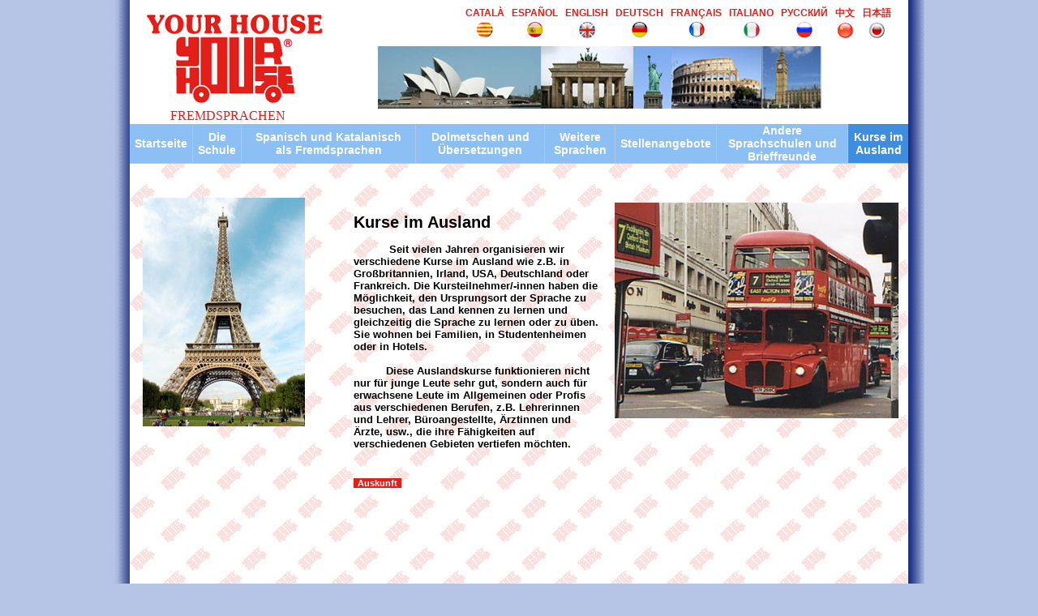

--- FILE ---
content_type: text/html; charset=ISO-8859-1
request_url: https://www.yourhouse.org/de/kurse-im-ausaland/
body_size: 4865
content:
<!DOCTYPE html>
<html xmlns="http://www.w3.org/1999/xhtml" lang="de">
<head>
<meta http-equiv="Content-Type" content="text/html; charset=UTF-8" />
<meta charset="UTF-8">
<meta name="Author" content="Ferran P&eacute;rez" />
<meta name='yandex-verification' content='5f71aef710a2d652' />
<meta name="google-site-verification" content="WQe2zAXxlQb-OuZ5M1PVhHQqqyEWBDOTYJHBERe4NsM" />
<meta name="baidu-site-verification" content="codeva-vEVRgyd5jx" />
<meta name="viewport" content="width=device-width, initial-scale=1">


<meta name="keywords" content="kurse,im,ausland,,,vic,torell&oacute;,barcelona,(spain)">
<title>Kurse im Ausland  - Vic - Torell&oacute; - Barcelona</title>
<meta name="description" content="Kurse im Ausland ">
<link href="/css/yourhouse.css" rel="stylesheet" type="text/css">
<link rel="shortcut icon" href="/favicon.ico" />
<style type="text/css">
div#tipDiv {
    padding:4px;
    color:#000; font-size:11px;
    background-color:#E1E5F1; border:1px solid #667295;
    width:200px;
}

</style>
<!--<script src="/js/dw_event.js" type="text/javascript"></script>
<script src="/js/dw_viewport.js" type="text/javascript"></script>
<script src="/js/dw_tooltip.js" type="text/javascript"></script>
<script src="/js/dw_tooltip_aux.js" type="text/javascript"></script>
<script type="text/javascript">

dw_Tooltip.defaultProps = {
    wrapFn: dw_Tooltip.wrapImageToWidth
}

dw_Tooltip.content_vars = {
    L1: {
        img: '/img/vic.jpg',
        w: 100, // width of image
        h: 200 // height of image

    },
    L2: {
        img: '/img/torello.jpg',
        w: 100,
        h: 200
    }
}
-->
<script>
function afegirAPreferits() {

	if(window.sidebar){
		window.sidebar.addPanel('YOUR HOUSE - FREMDSPRACHEN', 'https://www.yourhouse.org',"");
	}else if( window.external ){
		window.external.AddFavorite( 'https://www.yourhouse.org', 'YOUR HOUSE - FREMDSPRACHEN');
	}else if(window.opera && window.print){
		return true;
	}else{
		alert("Sorry. Not available on this browser");
	}

}


</script>
</head>

<body>

<table width="1000" height="" border="0" align="center" cellpadding="0" cellspacing="0" >
<tr>
<td style="background:url('/img/ombra-esquerra.png');background-repeat:repeat-y;">&nbsp;&nbsp;&nbsp;&nbsp;&nbsp;</td>
<td>

   <table width="960" height="" border="0" align="center" cellpadding="0" cellspacing="0" style="background:url('/img/fonstapis2.jpg');">
  

  
  <tr>
    <td colspan="2" style="background:white;color:white;">

        <table border="0" cellpadding="0" cellspacing="0" width="100%">
    		<tr valign="top" height="130">
    			<td align="left" style="padding-left:10px;">
    				<a href="/de/"><img src="/img/logo-your-house.jpg" border="no" title="Your House FREMDSPRACHEN" alt="Your House FREMDSPRACHEN"></img></a><br />
    				&nbsp;&nbsp;&nbsp;&nbsp;&nbsp;&nbsp;&nbsp;&nbsp;&nbsp;<span style='font-size:16px;color:#e11f18;font-family:arial black;'>&nbsp;FREMDSPRACHEN</span>    			</td>
    			<td align="right" style="padding-right:15px;">

                <table border="0" width="100%" height="100%" cellpadding="0" cellspacing="0">
                        <tr>
                            <td align="right">


            <table border="0" cellpadding="3" cellspacing="3">
    					<tr>
    						<td align="center" class="menu_superior" onMouseOver="this.className='menu_superior_over'" onMouseOut="this.className='menu_superior'"><a href="https://www.yourhouse.org/ca/principal/">CATAL&Agrave;<br><img  border="no" style="margin-top:3px;" src="/img/flag/catalonia.jpg" width="20" /></a></td>
    						<td align="center" class="menu_superior" onMouseOver="this.className='menu_superior_over'" onMouseOut="this.className='menu_superior'"><a href="https://www.yourhouse.org/es/principal/">ESPA&Ntilde;OL<br><img  border="no" style="margin-top:3px;" src="/img/flag/spain.jpg" width="20" /></a></td>
    						<td align="center" class="menu_superior" onMouseOver="this.className='menu_superior_over'" onMouseOut="this.className='menu_superior'"><a href="https://www.yourhouse.org/en/home/">ENGLISH<br><img  border="no" style="margin-top:3px;" src="/img/flag/uk.jpg" width="20" /></a></td>
    						<td align="center" class="menu_superior" onMouseOver="this.className='menu_superior_over'" onMouseOut="this.className='menu_superior'"><a href="https://www.yourhouse.org/de/index/">DEUTSCH<br><img  border="no" style="margin-top:3px;" src="/img/flag/germany.jpg" width="20" /></a></td>
                <td align="center" class="menu_superior" onMouseOver="this.className='menu_superior_over'" onMouseOut="this.className='menu_superior'"><a href="https://www.yourhouse.org/fr/accueil/">FRAN&Ccedil;AIS<br><img  border="no" style="margin-top:3px;" src="/img/flag/france.png" width="20" /></a></td>
                <td align="center" class="menu_superior" onMouseOver="this.className='menu_superior_over'" onMouseOut="this.className='menu_superior'"><a href="https://www.yourhouse.org/it/inizio/">ITALIANO<br><img  border="no" style="margin-top:3px;" src="/img/flag/italia.png" width="20" /></a></td>
                <td align="center" class="menu_superior" onMouseOver="this.className='menu_superior_over'" onMouseOut="this.className='menu_superior'"><a href="https://www.yourhouse.org/ru/homepage.php">&#1056;&#1059;&#1057;&#1057;&#1050;&#1048;&#1049;<br><img style="margin-top:3px;" src="/img/flag/russia.jpg"  border="no" width="20" /></a></td>
                <td align="center" class="menu_superior" onMouseOver="this.className='menu_superior_over'" onMouseOut="this.className='menu_superior'"><a href="https://www.yourhouse.org/zh/homepage.php">&#20013;&#25991;<br><img border="no" style="margin-top:3px;" src="/img/flag/china.png" width="20" /></a></td>
                                <td align="center" class="menu_superior" onMouseOver="this.className='menu_superior_over'" onMouseOut="this.className='menu_superior'"><a href="https://www.yourhouse.org/jp/homepage.php">&#26085;&#26412;&#35486;<br><img border="no" style="margin-top:3px;" src="/img/flag/japan.png" width="20" /></a></td>

    					</tr>
    				</table></td>
                        </tr>
                        <tr valign="bottom">
                            <td align="center" valign="bottom">
    				<img style="margin-bottom:5px;" src="/img/colageinternacional.jpg" border="no"></img>

                    </td>
            </tr>
        </table>

          </td>
    		</tr>
    	</table>

    </td>
  </tr>

  
  <tr height="44">
    <td colspan="2" style="background:#172b80;color:white;border-top:1px solid white;">
    	<table width="100%" border="0" cellpadding="0" cellspacing="0">
    		<tr height="44">

    			<td style="padding-left:6px;padding-right:6px;" align="center" class="classe5" onMouseOver="this.className='classe0over'" onMouseOut="this.className='classe5'"><a style="color:white;text-decoration:none;font-size:14px;font-weight:bold;font-family:arial;"  href="/de/index/">Startseite</a></td><td style="padding-left:6px;padding-right:6px;" align="center" class="classe5" onMouseOver="this.className='classe1over'" onMouseOut="this.className='classe5'"><a style="color:white;text-decoration:none;font-size:14px;font-weight:bold;font-family:arial;"  href="/de/englischunterricht/">Die Schule</a></td><td style="padding-left:6px;padding-right:6px;" align="center" class="classe5" onMouseOver="this.className='classe3over'" onMouseOut="this.className='classe5'"><a style="color:white;text-decoration:none;font-size:14px;font-weight:bold;font-family:arial;"  href="/de/spanisch-als-fremdsprachen/">Spanisch und Katalanisch als Fremdsprachen</a></td><td style="padding-left:6px;padding-right:6px;" align="center" class="classe5" onMouseOver="this.className='classe4over'" onMouseOut="this.className='classe5'"><a style="color:white;text-decoration:none;font-size:14px;font-weight:bold;font-family:arial;"  href="/de/dolmechen-und-uebersetzungen/">Dolmetschen und Übersetzungen</a></td><td style="padding-left:6px;padding-right:6px;" align="center" class="classe5" onMouseOver="this.className='classe2over'" onMouseOut="this.className='classe5'"><a style="color:white;text-decoration:none;font-size:14px;font-weight:bold;font-family:arial;"  href="/de/weiteresprachen/">Weitere Sprachen</a></td><td style="padding-left:6px;padding-right:6px;" align="center" class="classe5" onMouseOver="this.className='classe6over'" onMouseOut="this.className='classe5'"><a style="color:white;text-decoration:none;font-size:14px;font-weight:bold;font-family:arial;"  href="/de/bewerbung/">Stellenangebote</a></td><td style="padding-left:6px;padding-right:6px;" align="center" class="classe5" onMouseOver="this.className='classe7over'" onMouseOut="this.className='classe5'"><a style="color:white;text-decoration:none;font-size:14px;font-weight:bold;font-family:arial;"  href="/de/brieffreunde/">Andere Sprachschulen und Brieffreunde</a></td><td style="padding-left:6px;padding-right:6px;" align="center" class="classe5over" onMouseOver="this.className='classe5over'" onMouseOut="this.className='classe5over'"><a style="color:white;text-decoration:none;font-size:14px;font-weight:bold;font-family:arial;"  href="/de/kurse-im-ausaland/">Kurse im Ausland </a></td>

    		</tr>
    	</table>
    </td>
  </tr>

 
  <tr height="600" valign="top">
    <td style="color:red;" width="250">
    	<br /><br />


    	<table border="0" cellpadding="6" cellspacing="0" width="160" style="padding-left:10px;">

                           				<tr>
                    	<td>
                        	                            	<img src="/img/torre.jpg" style="margin-bottom:10px"></img>
                                                    </td>
                    </tr>
    			
    	</table>

        



    </td>
    <td width="700">
    	<br /><br />
    	    	<table border="0" cellpadding="8" cellspacing="4">
    		<tr valign="top">
            	

                                <td width="500" style="padding-left:20px;">
                

                	    				<h1 style="font-family:arial;font-size:20px;">Kurse im Ausland </h1>

    				<p style="font-family: Arial, Helvetica, sans-serif;font-size: 14px;line-height: 20px;color: #000000;"><p><strong>&nbsp;&nbsp;&nbsp;&nbsp;&nbsp;&nbsp;&nbsp;&nbsp;&nbsp;&nbsp; <span lang="DE" style="mso-ansi-language: DE">Seit vielen Jahren organisieren wir verschiedene Kurse im Ausland wie z.B. in Gro&szlig;britannien, Irland, USA, Deutschland oder Frankreich. Die Kursteilnehmer/-innen haben die M&ouml;glichkeit, den Ursprungsort der Sprache zu besuchen, das Land kennen zu lernen und gleichzeitig die Sprache zu lernen oder zu &uuml;ben. Sie wohnen bei Familien, in Studentenheimen oder in Hotels.</span></strong><span lang="DE" style="mso-ansi-language: DE"><o:p></o:p></span><strong><br />
<br />
&nbsp;&nbsp;&nbsp;&nbsp;&nbsp;&nbsp;&nbsp;&nbsp;&nbsp; <span lang="DE" style="mso-ansi-language: DE">Diese Auslandskurse funktionieren nicht nur f&uuml;r junge Leute sehr gut, sondern auch f&uuml;r erwachsene Leute im Allgemeinen oder Profis aus verschiedenen Berufen, z.B. Lehrerinnen und&nbsp;Lehrer,&nbsp;B&uuml;roangestellte, &Auml;rztinnen und &Auml;rzte, usw., die ihre F&auml;higkeiten auf verschiedenen Gebieten vertiefen m&ouml;chten. </span></strong><span lang="DE" style="mso-ansi-language: DE"><o:p></o:p></span></p></p>
                                                            <span style="background:#e21f19;font-size:13px;color:#ffffff;font-weight:bold;font-family:arial;font-size:11px;"><br /><a style="color:white;text-decoration:none;padding:5px;" href="/solicitud/solalemany.htm" target="_blank">Auskunft</a><br /></span>
                                                           <p><br /></p>
    			</td>
    			<td width="200" align="right">
                
                                    <img src="/img/bus.jpg" alt="Kurse im Ausland  - Your House - Vic - Torell&oacute;" title="Kurse im Ausland  - Your House - Vic - Torell&oacute;"></img>
                
                                </td>
                    		</tr>
    	</table>


    </td>
  </tr>

<tr>
<td colspan="2">











<table border="0" width="100%" cellpadding="5">
	<tr valign="bottom">

		<td align="center">

			<table style="background:#e21f19;font-size:13px;color:#ffffff;border:1px solid #e21f19;font-weight:bold;font-family:arial;font-size:11px;">
			<tr><td style="padding-left:30px;padding-right:30px;padding-top:20px;padding-bottom:15px;"><p><span style="font-size:14px;">Your House Idiomes</span><br>C/ Sant Antoni, 4  - 08500 Vic<br> Pl. Nova, 15  - 08570 Torell&oacute;<br />
			  Barcelona  (Spain)			<br />
			  TEL. (+34) 609112475<br />
			  <br>
	          <a style="font-size:13px;font-weight:bold;color:#ffffff;font-family:arial;" href="/mapa-vic.html" target="_blank" class="showTip L1">Stadtplan VIC</a>&nbsp;&nbsp;
	          <a style="font-size:13px;font-weight:bold;color:#ffffff;font-family:arial;" href="/mapa-torello.html" target="_blank" class="showTip L2">Stadtplan Torell&oacute;</a></p></td></tr>
			</table>

		</td>

		<td align="center">
        <table style="background:#ffffff;font-size:13px;color:#e21f19;border:1px solid #e21f19;font-weight:bold;">
        <tr><td>
        <p style="font-size:12px;padding:5px;"><b><a style="color:#e21f19;text-decoration:none;" href="mailto:yh@yourhouse.es">yh@yourhouse.es</a><br>
      <a style="color:#e21f19;text-decoration:none;" href="https://www.yourhouse.org">https://www.yourhouse.org</a><br /><b style="font-size:10px;font-weight:bold;">Skype: yourhouseidiomes</b></p>
      </a></b></p>
      </td></tr></table>
      </td>


        <td align="center">
        <a href="https://www.facebook.com/pages/Your-House/165152613528396"><img alt="Segueix-nos al Facebook" src="/img/facebook-yourhouse.jpg" border="0" /></a> &nbsp;<a href="https://twitter/yourhouseorg"><img alt="Segueix-nos al Facebook" src="/img/twitter-yourhouse.png" border="no" /></a>
  </td>

		<td align="center"><img src="/img/ALTAQUALITATDTSCH.png" style="padding-bottom:8px;" width="280"  /><br style="line-height:2px;"/>
            <table style="background:#e21f19;font-size:13px;color:#ffffff;border:1px solid #e21f19;font-weight:bold;font-family:arial;font-size:11px;"><tr>
          <td><p align="center" style="background:#e21f19;color:#ffffff;border:1px solid #e21f19;font-family:arial;"><span style="font-weight:bold;color:white;padding:5px;font-size:10px;">Wir sind Fremdsprachenexperten</span></p></td></tr></table>

		</td>

	</tr>
</table>











</td>
</tr>
<tr>



<td colspan="2">
<script language="JavaScript1.2">
var url="https://www.yourhouse.org";
var titulo="Yourhouse";
</script>




<table border="0" width="100%" style="color:white;background:#6f85bd;">
<tr height="50" valign="top">
<td width="39%" class="footer" align="left" style="padding-left:10px;font-size:12px;">
&copy; <span style="font-size:14px;"><b>Your House</b></span> &reg; 2026 &#8482;  <span style="font-size:10px;">All rights reserved - Fremdsprachen</span><br />
<p style="font-size:9px;margin-top: 4;margin-bottom: 2;margin-left: 0;margin-right: 0;">Koordinator und Pr&uuml;fer der Universit&auml;t London Nr. 85304</p>

<p style="font-size:11px;margin-top: 4;margin-bottom: 2;margin-left: 0;margin-right: 0;"><img src="/img/caseta.jpg" />&nbsp;C/ Sant Antoni, 4&nbsp;Vic&nbsp;08500&nbsp;&nbsp;<img src="/img/caseta.jpg" />  Pl. Nova, 15&nbsp;Torell&oacute;&nbsp;08570</p>
 <span style="font-size:11px;">Barcelona. Espa&ntilde;a (Spain)</span> TEL (+34) 609 11 24 75<br>
    </td>
<td width="34%" class="footer" style="font-size:12px;">
<ul style="margin-left:18;margin-right:0;padding:0;">
  <li style="font-size:11px;"><a href="/questionaris/avaluacio_de.php" target="_blank" style="text-decoration:none;font-size:11px;">Ihre Meinung ist uns wichtig</a></li>

<li style="font-size:11px;"><a style="text-decoration:none;" href="/de/empfehlen-sie-uns-ihren-freunden/">Empfehlen Sie uns Ihren Freunden.</a></li>
<li style="font-size:11px;">Mitglied des Europ&auml;ischen Sozialfonds&nbsp;<img src="/img/fons-europeu.jpg" /></li>
<li style="font-size:10px;"><a style="text-decoration:none;" href="/zh/homepage.php">&#27426;&#36814;&#24744;&#26469;YOUR HOUSE&#65292;&#25105;&#20204;&#26399;&#24453;&#36825;&#26159;&#24744;&#30340;&#36873;&#25321;</a></li>

</ul>
</td>
<td width="27%" class="footer"><ul style="margin-left:18;margin-right:0;padding:0;">
  <li><a href="/docs/datenschutzerklarung.pdf" target="_blank" style="font-size:11px;text-decoration:none;">Datenschutzerkl&auml;rung</li>
    <li style="font-size:11px;"><a style="text-decoration:none;font-size:11px;" href="/de/cookies/">Cookies politik</a></li>

  <li style="font-size:10px;"><a href="/catalegs/cataleg_de.php" target="_blank" style="text-decoration:none;font-size:11px;">Downloaden Sie den Your House Katalog</a></li>

  <li style="font-size:11px;"><a href="/solicitud/solprofessor.htm" target="_blank" style="text-decoration:none; font-size:9px;">Professor</a></li>
</ul></td>
</tr>
</table>


</td>
</tr>


</table>
<div id="cookies_div" style="padding-left: 0px; line-height: 28px; vertical-align: center; font-size: 12px; font-family: arial; width: 100%; background: #6f85bd; color: white;">
&nbsp;&nbsp;&nbsp;
Yourhouse.org benutzt Cookies um die Surferfahrung zu verbessern. Wenn Sie weiter browsen nehmen wir an, dass Sie diese akzeptieren. <a style="color: white;font-weight: bold;" href="/de/cookies/">Cookies Politik</a>.&nbsp;&nbsp;<button onClick="document.getElementById('cookies_div').style.display = 'none';" style="cursor:pointer" type="button" name="button">Akzeptieren</button>
</div>

</td>
<td style="background:url('/img/ombra-dreta.png');background-repeat:repeat-y;">&nbsp;&nbsp;&nbsp;&nbsp;&nbsp;</td>
</table>


<script type="text/javascript">

  var _gaq = _gaq || [];
  _gaq.push(['_setAccount', 'UA-15400427-1']);
  _gaq.push(['_trackPageview']);

  (function() {
    var ga = document.createElement('script'); ga.type = 'text/javascript'; ga.async = true;
    ga.src = ('https:' == document.location.protocol ? 'https://ssl' : 'http://www') + '.google-analytics.com/ga.js';
    var s = document.getElementsByTagName('script')[0]; s.parentNode.insertBefore(ga, s);
  })();

</script>
</body>
</html>


--- FILE ---
content_type: text/css
request_url: https://www.yourhouse.org/css/yourhouse.css
body_size: 736
content:
body{
	background:#b5c4e5;
	margin: 0; 	padding: 0;
}

p{
	text-align:left;
	font-family:arial;
	font-size:13px;
}

.classe0{
 background:#6f85bd;
 border-bottom:1px solid #b5c4e5;
 border-right:1px solid #b5c4e5;
 font-size:14px;
 font-weight:bold;
 font-family:arial;
}

.classe0 a{
 color:#ffffff;
 font-size:14px;
 font-weight:bold;
 font-family:arial;
}

.classe0over{
 background:#172b80;
 border-bottom:1px solid #b5c4e5;
 font-size:14px;
 font-weight:bold;
 font-family:arial;
}

.classe0over a{
 color:#172b80;
 font-size:14px;
 font-weight:bold;
 font-family:arial;
}

.classe0over2{
 background:#172b80;
 border-bottom:1px solid #b5c4e5;
 font-size:14px;
 font-weight:bold;
 font-family:arial;
}

.classe0over2 a{
 color:#ffffff;
 font-size:14px;
 font-weight:bold;
 font-family:arial;
}

.classe1{
 background:#f49490;
 border-bottom:1px solid #b5c4e5;
 border-right:1px solid #b5c4e5;
 font-size:14px;
 font-weight:bold;
 font-family:arial;
}

.classe1 a{
 color:#ffffff;
 font-size:14px;
 font-weight:bold;
 font-family:arial;
}

.classe1over{
 background:#e21c16;
 border-bottom:1px solid #b5c4e5;
 font-size:14px;
 font-weight:bold;
 font-family:arial;
}

.classe1over a{
 color:#549590;
 font-size:14px;
 font-weight:bold;
 font-family:arial;
}

.classe1over2{
 background:#e21c16;
 border-bottom:1px solid #b5c4e5;
 font-size:14px;
 font-weight:bold;
 font-family:arial;
}

.classe1over2 a{
 color:#ffffff;
 font-size:14px;
 font-weight:bold;
 font-family:arial;
}

.classe2{
 background:#cf6ec9;
 border-bottom:1px solid #b5c4e5;
 border-right:1px solid #b5c4e5;
 font-size:14px;
 font-weight:bold;
 font-family:arial;
}

.classe2 a{
 color:#ffffff;
 font-size:14px;
 font-weight:bold;
 font-family:arial;
}

.classe2over{
 background:#8a0081;
 border-bottom:1px solid #b5c4e5;
 font-size:14px;
 font-weight:bold;
 font-family:arial;
}

.classe2over a{
 color:#172b80;
 font-size:14px;
 font-weight:bold;
 font-family:arial;
}

.classe2over2{
 background:#8a0081;
 border-bottom:1px solid #b5c4e5;
 font-size:14px;
 font-weight:bold;
 font-family:arial;
}

.classe2over2 a{
 color:#ffffff;
 font-size:14px;
 font-weight:bold;
 font-family:arial;
}


.classe3{
 background:#ba8217;
 border-bottom:1px solid #b5c4e5;
 border-right:1px solid #b5c4e5;
 font-size:14px;
 font-weight:bold;
 font-family:arial;
}

.classe3 a{
 color:#ffffff;
 font-size:14px;
 font-weight:bold;
 font-family:arial;
}

.classe3over{
  background:#845804;
 border-bottom:1px solid #b5c4e5;
 font-size:14px;
 font-weight:bold;
 font-family:arial;
}

.classe3over a{
 color:#172b80;
 font-size:14px;
 font-weight:bold;
 font-family:arial;
}

.classe3over2{
 background:#845804;
 border-bottom:1px solid #b5c4e5;
 font-size:14px;
 font-weight:bold;
 font-family:arial;
}

.classe3over2 a{
 color:#ffffff;
 font-size:14px;
 font-weight:bold;
 font-family:arial;
}




.classe4{
 background:#acc678;
 border-bottom:1px solid #b5c4e5;
 border-right:1px solid #b5c4e5;
 font-size:14px;
 font-weight:bold;
 font-family:arial;
}

.classe4 a{
 color:#ffffff;
 font-size:14px;
 font-weight:bold;
 font-family:arial;
}

.classe4over{
  background:#629009;
 border-bottom:1px solid #b5c4e5;
 font-size:14px;
 font-weight:bold;
 font-family:arial;
}

.classe4over a{
 color:#172b80;
 font-size:14px;
 font-weight:bold;
 font-family:arial;
}

.classe4over2{
 background:#629009;
 border-bottom:1px solid #b5c4e5;
 font-size:14px;
 font-weight:bold;
 font-family:arial;
}

.classe4over2 a{
 color:#ffffff;
 font-size:14px;
 font-weight:bold;
 font-family:arial;
}





.classe5{
 background:#8cbff3;
 border-bottom:1px solid #b5c4e5;
 border-right:1px solid #b5c4e5;
 font-size:14px;
 font-weight:bold;
 font-family:arial;
}

.classe5 a{
 color:#ffffff;
 font-size:14px;
 font-weight:bold;
 font-family:arial;
}

.classe5over{
 background:#3f8dde;
 border-bottom:1px solid #b5c4e5;
 font-size:14px;
 font-weight:bold;
 font-family:arial;
}

.classe5over a{
 color:#172b80;
 font-size:14px;
 font-weight:bold;
 font-family:arial;
}

.classe5over2{
 background:#629009;
 border-bottom:1px solid #b5c4e5;
 font-size:14px;
 font-weight:bold;
 font-family:arial;
}

.classe5over2 a{
 color:#ffffff;
 font-size:14px;
 font-weight:bold;
 font-family:arial;
}

.classe6{
 background:#d8da49;
 border-bottom:1px solid #b5c4e5;
 border-right:1px solid #b5c4e5;
 font-size:14px;
 font-weight:bold;
 font-family:arial;
}

.classe6 a{
 color:#ffffff;
 font-size:14px;
 font-weight:bold;
 font-family:arial;
}

.classe6over{
  background:#a2a32a;
 border-bottom:1px solid #b5c4e5;
 font-size:14px;
 font-weight:bold;
 font-family:arial;
}

.classe6over a{
 color:#172b80;
 font-size:14px;
 font-weight:bold;
 font-family:arial;
}

.classe6over2{
 background:#629009;
 border-bottom:1px solid #b5c4e5;
 font-size:14px;
 font-weight:bold;
 font-family:arial;
}

.classe6over2 a{
 color:#ffffff;
 font-size:14px;
 font-weight:bold;
 font-family:arial;
}


.classe7{
 background:#d190f0;
 border-bottom:1px solid #b5c4e5;
 border-right:1px solid #b5c4e5;
 font-size:14px;
 font-weight:bold;
 font-family:arial;
}

.classe7 a{
 color:#ffffff;
 font-size:14px;
 font-weight:bold;
 font-family:arial;
}

.classe7over{
  background:#982cca;
 border-bottom:1px solid #b5c4e5;
 font-size:14px;
 font-weight:bold;
 font-family:arial;
}

.classe7over a{
 color:#172b80;
 font-size:14px;
 font-weight:bold;
 font-family:arial;
}

.classe7over2{
 background:#629009;
 border-bottom:1px solid #b5c4e5;
 font-size:14px;
 font-weight:bold;
 font-family:arial;
}

.classe7over2 a{
 color:#ffffff;
 font-size:14px;
 font-weight:bold;
 font-family:arial;
}

.classe8{
	background:#e21f19;
	color:white;
	font-size:14px;
	font-weight:bold;
	font-family:arial;
}

.classe99{
 background:#d190f0
 border-bottom:1px solid #b5c4e5;
 border-right:1px solid #b5c4e5;
}


.menu_superior{
background:#ffffff;
}

.menu_superior a{
color:#e21f19;
background:#ffffff;
font-size:12px;
font-weight:bold;
font-family:arial;
text-decoration:none;
}

.menu_superior_over{
background:#e21f19;
color:#ffffff;
}

.menu_superior_over a{
color:#ffffff;
background:#e21f19;
font-size:12px;
font-weight:bold;
font-family:arial;
text-decoration:none;
}

.footer{
 background:#6f85bd;
 font-size:12px;
 font-weight:bold;
 font-family:arial;
}

.footer a{
 color:#ffffff;
 font-size:12px;
 font-weight:bold;
 font-family:arial;
}

.pagament{
	background:url('/img/celda-pagament.png');
	background-repeat:no-repeat;
	color:white;
}

.pagamentl{
	color:white;
	text-decoration:none;
	font-weight:bold;
	font-size:12px;
	font-family:arial;
}

.vermell{
	background:url('/img/celda-vermella.png');
	background-repeat:no-repeat;
	color:white;
}

.vermelll{
	color:white;
	text-decoration:none;
	font-weight:bold;
	font-size:13px;
	font-family:arial;
}


.blau{
	background:url('/img/celda-blava.png');
	background-repeat:no-repeat;
	color:white;
}


.blaul{
	color:white;
	text-decoration:none;
	font-weight:bold;
	font-size:13px;
	font-family:arial;
}

.verda{
	background:url('/img/celda-verda.png');
	background-repeat:no-repeat;
	color:white;
}

.verdal{
	color:white;
	text-decoration:none;
	font-weight:bold;
	font-size:13px;
	font-family:arial;
}
